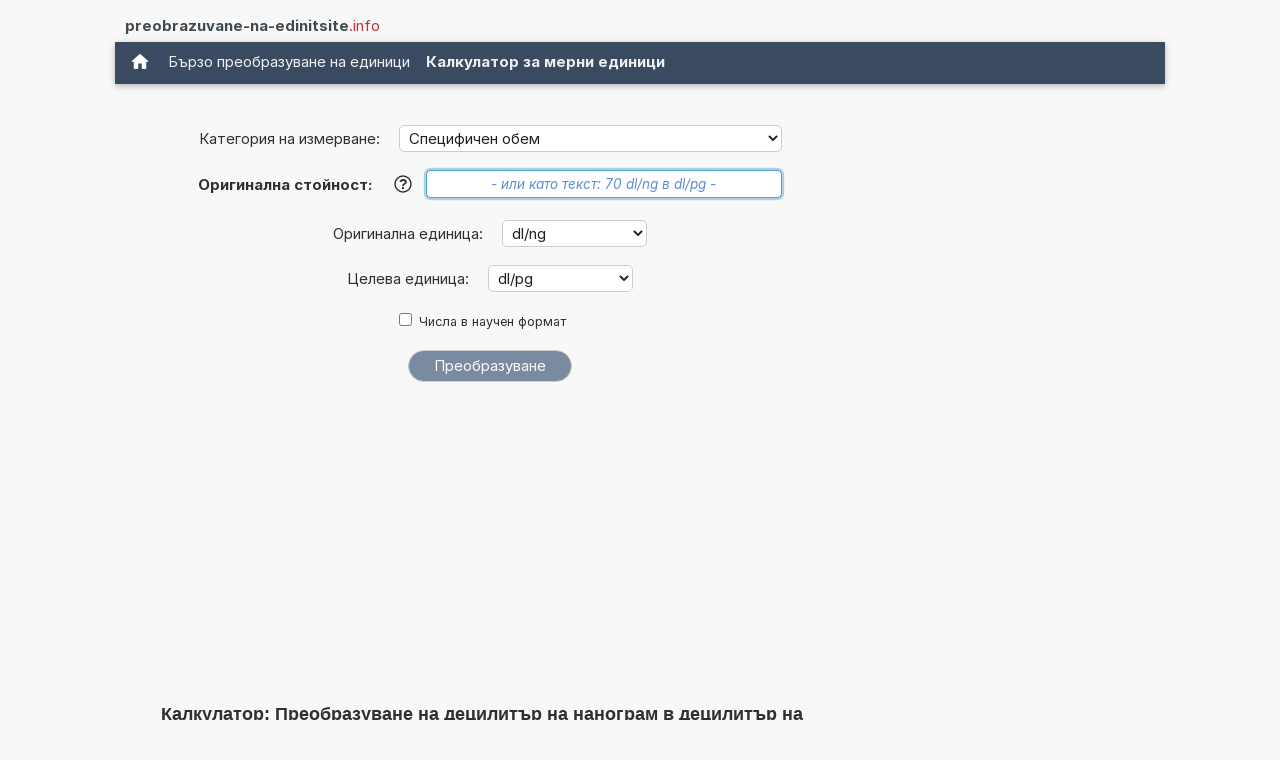

--- FILE ---
content_type: text/html; charset=utf-8
request_url: https://www.google.com/recaptcha/api2/aframe
body_size: 267
content:
<!DOCTYPE HTML><html><head><meta http-equiv="content-type" content="text/html; charset=UTF-8"></head><body><script nonce="5OYjt2yBtXNjbjc5IiZmNg">/** Anti-fraud and anti-abuse applications only. See google.com/recaptcha */ try{var clients={'sodar':'https://pagead2.googlesyndication.com/pagead/sodar?'};window.addEventListener("message",function(a){try{if(a.source===window.parent){var b=JSON.parse(a.data);var c=clients[b['id']];if(c){var d=document.createElement('img');d.src=c+b['params']+'&rc='+(localStorage.getItem("rc::a")?sessionStorage.getItem("rc::b"):"");window.document.body.appendChild(d);sessionStorage.setItem("rc::e",parseInt(sessionStorage.getItem("rc::e")||0)+1);localStorage.setItem("rc::h",'1769702628585');}}}catch(b){}});window.parent.postMessage("_grecaptcha_ready", "*");}catch(b){}</script></body></html>